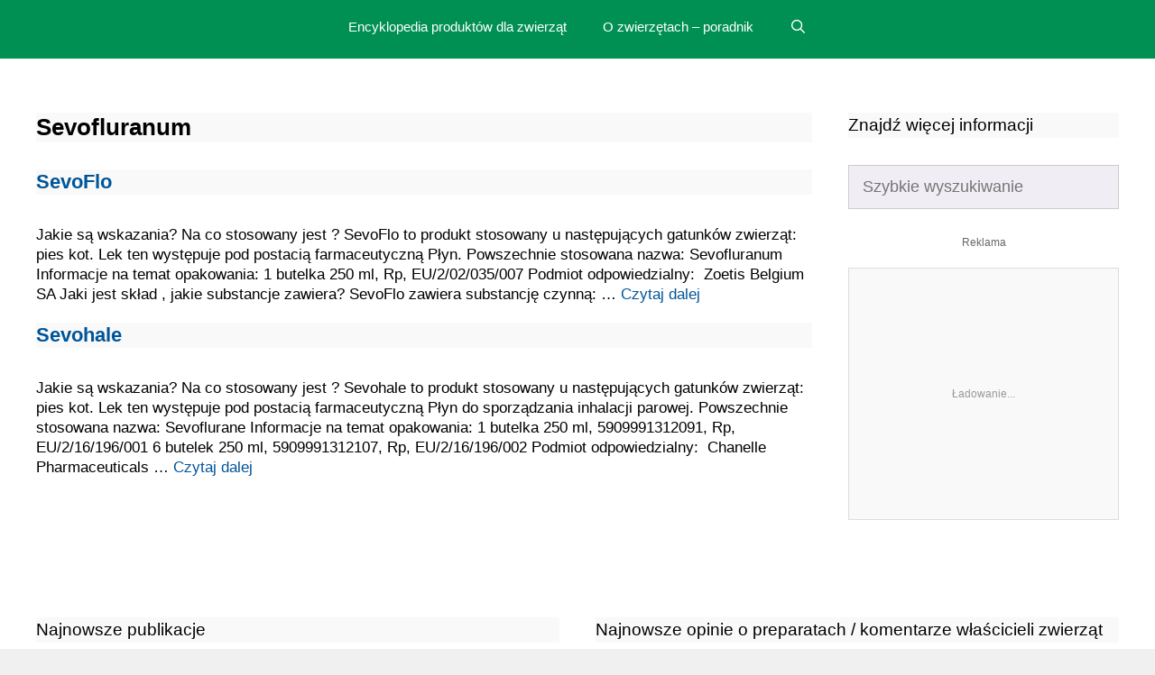

--- FILE ---
content_type: text/css
request_url: https://zdrowe-zwierze.pl/wp-content/plugins/stylowy%20faq%20accordion/css/faq-accordion.css?ver=1.1.0
body_size: 1129
content:
/* 
 * Stylowy FAQ Accordion - wersja 1.1.0
 * CSS z zachowaniem tagów h3 i bez efektu przesunięcia
 * Obsługa zarówno treści postów jak i opisów kategorii
 */

.stylowy-faq-container {
    max-width: 100%;
    margin: 2rem 0;
    font-family: inherit;
}

.stylowy-faq-header {
    margin-bottom: 1.5rem;
    font-size: 1.8rem;
    color: #333;
    border-bottom: none !important;
    padding-bottom: 0.5rem;
}

.stylowy-faq-accordion {
    border-radius: 8px;
    overflow: hidden;
    box-shadow: 0 4px 12px rgba(0, 0, 0, 0.1);
}

/* Reset dla wszystkich elementów */
.stylowy-faq-item {
    background: #fff;
    border-bottom: 1px solid #eaeaea;
    overflow: hidden;
}

.stylowy-faq-item:last-child {
    border-bottom: none;
}

/* Style dla pytań (h3) */
.stylowy-faq-question {
    /* Reset wszystkich stylów h3, aby zapewnić konsekwencję */
    all: initial;
    font-family: inherit;
    
    /* Ustawienie stylu pytania */
    display: flex;
    justify-content: space-between;
    align-items: center;
    padding: 1.2rem;
    padding-left: calc(1.2rem + 4px); /* Kompensacja za wskaźnik */
    margin: 0;
    font-size: 1rem;
    font-weight: 600;
    cursor: pointer;
    transition: background-color 0.3s ease, color 0.3s ease;
    color: #2c3e50;
    background-color: #f8f9fa;
    position: relative;
    width: 100%;
    box-sizing: border-box;
}

/* Dodanie wizualnego wskaźnika aktywności */
.stylowy-faq-question::before {
    content: '';
    position: absolute;
    top: 0;
    left: 0;
    height: 100%;
    width: 4px;
    background-color: transparent;
    transition: background-color 0.3s ease;
}

.stylowy-faq-question:hover {
    background-color: #f0f4f8;
}

.stylowy-faq-question-text {
    flex: 1;
}

.stylowy-faq-icon {
    width: 20px;
    height: 20px;
    position: relative;
    transition: transform 0.3s ease;
    flex-shrink: 0;
    margin-left: 15px;
}

.stylowy-faq-icon:before,
.stylowy-faq-icon:after {
    content: '';
    position: absolute;
    background-color: #4a90e2;
    transition: transform 0.3s ease;
}

.stylowy-faq-icon:before {
    top: 9px;
    left: 0;
    width: 100%;
    height: 2px;
}

.stylowy-faq-icon:after {
    top: 0;
    left: 9px;
    width: 2px;
    height: 100%;
}

/* Style dla aktywnego stanu */
.stylowy-faq-item.active .stylowy-faq-icon:after {
    transform: rotate(90deg);
}

.stylowy-faq-item.active .stylowy-faq-question {
    background-color: #f0f4f8;
    color: #4a90e2;
}

.stylowy-faq-item.active .stylowy-faq-question::before {
    background-color: #4a90e2;
}

/* Stały padding dla elementu odpowiedzi */
.stylowy-faq-answer {
    background-color: #ffffff;
    max-height: 0;
    overflow: hidden;
    transition: max-height 0.4s ease;
    box-sizing: border-box;
}

/* Wewnętrzny div dla odpowiedzi zapobiega przesunięciu */
.stylowy-faq-answer-inner {
    padding: 1.2rem;
    opacity: 0;
    transition: opacity 0.3s ease;
}

.stylowy-faq-item.active .stylowy-faq-answer {
    max-height: 5000px;
}

.stylowy-faq-item.active .stylowy-faq-answer-inner {
    opacity: 1;
}

.stylowy-faq-answer p:last-child {
    margin-bottom: 0;
}

/* Style dla list w odpowiedziach */
.stylowy-faq-answer ul, 
.stylowy-faq-answer ol {
    padding-left: 1.5rem;
    margin-bottom: 1rem;
}

.stylowy-faq-answer li {
    margin-bottom: 0.5rem;
}

/* Style dla urządzeń mobilnych */
@media (max-width: 768px) {
    .stylowy-faq-question {
        padding: 1rem;
        padding-left: calc(1rem + 4px);
    }
    
    .stylowy-faq-answer-inner {
        padding: 1rem;
    }
}

/* Dodatkowe style dla obsługi opisów kategorii */
.taxonomy-description .stylowy-faq-container {
    margin-top: 1.5rem;
}

--- FILE ---
content_type: application/javascript
request_url: https://zdrowe-zwierze.pl/wp-content/plugins/stylowy%20faq%20accordion/js/faq-accordion.js?ver=1.1.0
body_size: 438
content:
(function($) {
    'use strict';
    
    $(document).ready(function() {
        // Podstawowe debugowanie - sprawdź czy skrypt się ładuje
        console.log('FAQ Accordion script loaded and running');
        console.log('Found FAQ items: ' + $('.stylowy-faq-question').length);
        
        // Obsługa kliknięcia na pytanie
        $(document).on('click', '.stylowy-faq-question', function(e) {
            e.preventDefault();
            console.log('FAQ question clicked');
            
            var $item = $(this).closest('.stylowy-faq-item');
            $item.toggleClass('active');
            
            // Aktualizacja atrybutu ARIA
            $(this).attr('aria-expanded', $item.hasClass('active'));
        });
        
        // Obsługa klawiatury (dostępność)
        $(document).on('keydown', '.stylowy-faq-question', function(e) {
            // Enter lub Spacja
            if (e.which === 13 || e.which === 32) {
                e.preventDefault();
                $(this).trigger('click');
            }
        });
        
        // Ustaw początkowe atrybuty dostępności
        $('.stylowy-faq-question').each(function() {
            $(this).attr('tabindex', '0')
                   .attr('role', 'button')
                   .attr('aria-expanded', 'false');
        });
    });
})(jQuery);